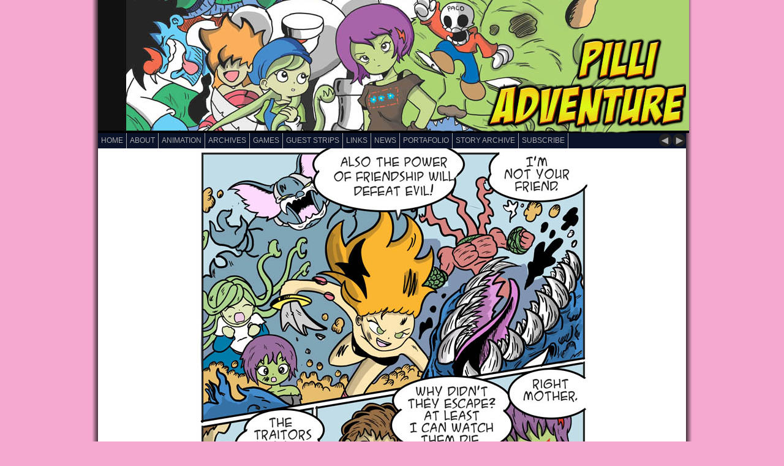

--- FILE ---
content_type: text/html; charset=UTF-8
request_url: https://pilli-adventure.com/?p=9671
body_size: 7379
content:
<!DOCTYPE html PUBLIC "-//W3C//DTD XHTML 1.0 Transitional//EN" "http://www.w3.org/TR/xhtml1/DTD/xhtml1-transitional.dtd">
<html xmlns="http://www.w3.org/1999/xhtml" lang="en-US">

<head profile="http://gmpg.org/xfn/11">
	<title>Pilli Adventure  &raquo; Archive   &raquo; ch9-17.-friends</title>
	<meta name='robots' content='max-image-preview:large' />
<link rel="alternate" type="application/rss+xml" title="Pilli Adventure &raquo; ch9-17.-friends Comments Feed" href="https://pilli-adventure.com/?feed=rss2&#038;p=9671" />
<script type="text/javascript">
/* <![CDATA[ */
window._wpemojiSettings = {"baseUrl":"https:\/\/s.w.org\/images\/core\/emoji\/15.0.3\/72x72\/","ext":".png","svgUrl":"https:\/\/s.w.org\/images\/core\/emoji\/15.0.3\/svg\/","svgExt":".svg","source":{"concatemoji":"https:\/\/pilli-adventure.com\/wp-includes\/js\/wp-emoji-release.min.js?ver=6.5.7"}};
/*! This file is auto-generated */
!function(i,n){var o,s,e;function c(e){try{var t={supportTests:e,timestamp:(new Date).valueOf()};sessionStorage.setItem(o,JSON.stringify(t))}catch(e){}}function p(e,t,n){e.clearRect(0,0,e.canvas.width,e.canvas.height),e.fillText(t,0,0);var t=new Uint32Array(e.getImageData(0,0,e.canvas.width,e.canvas.height).data),r=(e.clearRect(0,0,e.canvas.width,e.canvas.height),e.fillText(n,0,0),new Uint32Array(e.getImageData(0,0,e.canvas.width,e.canvas.height).data));return t.every(function(e,t){return e===r[t]})}function u(e,t,n){switch(t){case"flag":return n(e,"\ud83c\udff3\ufe0f\u200d\u26a7\ufe0f","\ud83c\udff3\ufe0f\u200b\u26a7\ufe0f")?!1:!n(e,"\ud83c\uddfa\ud83c\uddf3","\ud83c\uddfa\u200b\ud83c\uddf3")&&!n(e,"\ud83c\udff4\udb40\udc67\udb40\udc62\udb40\udc65\udb40\udc6e\udb40\udc67\udb40\udc7f","\ud83c\udff4\u200b\udb40\udc67\u200b\udb40\udc62\u200b\udb40\udc65\u200b\udb40\udc6e\u200b\udb40\udc67\u200b\udb40\udc7f");case"emoji":return!n(e,"\ud83d\udc26\u200d\u2b1b","\ud83d\udc26\u200b\u2b1b")}return!1}function f(e,t,n){var r="undefined"!=typeof WorkerGlobalScope&&self instanceof WorkerGlobalScope?new OffscreenCanvas(300,150):i.createElement("canvas"),a=r.getContext("2d",{willReadFrequently:!0}),o=(a.textBaseline="top",a.font="600 32px Arial",{});return e.forEach(function(e){o[e]=t(a,e,n)}),o}function t(e){var t=i.createElement("script");t.src=e,t.defer=!0,i.head.appendChild(t)}"undefined"!=typeof Promise&&(o="wpEmojiSettingsSupports",s=["flag","emoji"],n.supports={everything:!0,everythingExceptFlag:!0},e=new Promise(function(e){i.addEventListener("DOMContentLoaded",e,{once:!0})}),new Promise(function(t){var n=function(){try{var e=JSON.parse(sessionStorage.getItem(o));if("object"==typeof e&&"number"==typeof e.timestamp&&(new Date).valueOf()<e.timestamp+604800&&"object"==typeof e.supportTests)return e.supportTests}catch(e){}return null}();if(!n){if("undefined"!=typeof Worker&&"undefined"!=typeof OffscreenCanvas&&"undefined"!=typeof URL&&URL.createObjectURL&&"undefined"!=typeof Blob)try{var e="postMessage("+f.toString()+"("+[JSON.stringify(s),u.toString(),p.toString()].join(",")+"));",r=new Blob([e],{type:"text/javascript"}),a=new Worker(URL.createObjectURL(r),{name:"wpTestEmojiSupports"});return void(a.onmessage=function(e){c(n=e.data),a.terminate(),t(n)})}catch(e){}c(n=f(s,u,p))}t(n)}).then(function(e){for(var t in e)n.supports[t]=e[t],n.supports.everything=n.supports.everything&&n.supports[t],"flag"!==t&&(n.supports.everythingExceptFlag=n.supports.everythingExceptFlag&&n.supports[t]);n.supports.everythingExceptFlag=n.supports.everythingExceptFlag&&!n.supports.flag,n.DOMReady=!1,n.readyCallback=function(){n.DOMReady=!0}}).then(function(){return e}).then(function(){var e;n.supports.everything||(n.readyCallback(),(e=n.source||{}).concatemoji?t(e.concatemoji):e.wpemoji&&e.twemoji&&(t(e.twemoji),t(e.wpemoji)))}))}((window,document),window._wpemojiSettings);
/* ]]> */
</script>
<style id='wp-emoji-styles-inline-css' type='text/css'>

	img.wp-smiley, img.emoji {
		display: inline !important;
		border: none !important;
		box-shadow: none !important;
		height: 1em !important;
		width: 1em !important;
		margin: 0 0.07em !important;
		vertical-align: -0.1em !important;
		background: none !important;
		padding: 0 !important;
	}
</style>
<link rel='stylesheet' id='wp-block-library-css' href='https://pilli-adventure.com/wp-includes/css/dist/block-library/style.min.css?ver=6.5.7' type='text/css' media='all' />
<style id='classic-theme-styles-inline-css' type='text/css'>
/*! This file is auto-generated */
.wp-block-button__link{color:#fff;background-color:#32373c;border-radius:9999px;box-shadow:none;text-decoration:none;padding:calc(.667em + 2px) calc(1.333em + 2px);font-size:1.125em}.wp-block-file__button{background:#32373c;color:#fff;text-decoration:none}
</style>
<style id='global-styles-inline-css' type='text/css'>
body{--wp--preset--color--black: #000000;--wp--preset--color--cyan-bluish-gray: #abb8c3;--wp--preset--color--white: #ffffff;--wp--preset--color--pale-pink: #f78da7;--wp--preset--color--vivid-red: #cf2e2e;--wp--preset--color--luminous-vivid-orange: #ff6900;--wp--preset--color--luminous-vivid-amber: #fcb900;--wp--preset--color--light-green-cyan: #7bdcb5;--wp--preset--color--vivid-green-cyan: #00d084;--wp--preset--color--pale-cyan-blue: #8ed1fc;--wp--preset--color--vivid-cyan-blue: #0693e3;--wp--preset--color--vivid-purple: #9b51e0;--wp--preset--gradient--vivid-cyan-blue-to-vivid-purple: linear-gradient(135deg,rgba(6,147,227,1) 0%,rgb(155,81,224) 100%);--wp--preset--gradient--light-green-cyan-to-vivid-green-cyan: linear-gradient(135deg,rgb(122,220,180) 0%,rgb(0,208,130) 100%);--wp--preset--gradient--luminous-vivid-amber-to-luminous-vivid-orange: linear-gradient(135deg,rgba(252,185,0,1) 0%,rgba(255,105,0,1) 100%);--wp--preset--gradient--luminous-vivid-orange-to-vivid-red: linear-gradient(135deg,rgba(255,105,0,1) 0%,rgb(207,46,46) 100%);--wp--preset--gradient--very-light-gray-to-cyan-bluish-gray: linear-gradient(135deg,rgb(238,238,238) 0%,rgb(169,184,195) 100%);--wp--preset--gradient--cool-to-warm-spectrum: linear-gradient(135deg,rgb(74,234,220) 0%,rgb(151,120,209) 20%,rgb(207,42,186) 40%,rgb(238,44,130) 60%,rgb(251,105,98) 80%,rgb(254,248,76) 100%);--wp--preset--gradient--blush-light-purple: linear-gradient(135deg,rgb(255,206,236) 0%,rgb(152,150,240) 100%);--wp--preset--gradient--blush-bordeaux: linear-gradient(135deg,rgb(254,205,165) 0%,rgb(254,45,45) 50%,rgb(107,0,62) 100%);--wp--preset--gradient--luminous-dusk: linear-gradient(135deg,rgb(255,203,112) 0%,rgb(199,81,192) 50%,rgb(65,88,208) 100%);--wp--preset--gradient--pale-ocean: linear-gradient(135deg,rgb(255,245,203) 0%,rgb(182,227,212) 50%,rgb(51,167,181) 100%);--wp--preset--gradient--electric-grass: linear-gradient(135deg,rgb(202,248,128) 0%,rgb(113,206,126) 100%);--wp--preset--gradient--midnight: linear-gradient(135deg,rgb(2,3,129) 0%,rgb(40,116,252) 100%);--wp--preset--font-size--small: 13px;--wp--preset--font-size--medium: 20px;--wp--preset--font-size--large: 36px;--wp--preset--font-size--x-large: 42px;--wp--preset--spacing--20: 0.44rem;--wp--preset--spacing--30: 0.67rem;--wp--preset--spacing--40: 1rem;--wp--preset--spacing--50: 1.5rem;--wp--preset--spacing--60: 2.25rem;--wp--preset--spacing--70: 3.38rem;--wp--preset--spacing--80: 5.06rem;--wp--preset--shadow--natural: 6px 6px 9px rgba(0, 0, 0, 0.2);--wp--preset--shadow--deep: 12px 12px 50px rgba(0, 0, 0, 0.4);--wp--preset--shadow--sharp: 6px 6px 0px rgba(0, 0, 0, 0.2);--wp--preset--shadow--outlined: 6px 6px 0px -3px rgba(255, 255, 255, 1), 6px 6px rgba(0, 0, 0, 1);--wp--preset--shadow--crisp: 6px 6px 0px rgba(0, 0, 0, 1);}:where(.is-layout-flex){gap: 0.5em;}:where(.is-layout-grid){gap: 0.5em;}body .is-layout-flex{display: flex;}body .is-layout-flex{flex-wrap: wrap;align-items: center;}body .is-layout-flex > *{margin: 0;}body .is-layout-grid{display: grid;}body .is-layout-grid > *{margin: 0;}:where(.wp-block-columns.is-layout-flex){gap: 2em;}:where(.wp-block-columns.is-layout-grid){gap: 2em;}:where(.wp-block-post-template.is-layout-flex){gap: 1.25em;}:where(.wp-block-post-template.is-layout-grid){gap: 1.25em;}.has-black-color{color: var(--wp--preset--color--black) !important;}.has-cyan-bluish-gray-color{color: var(--wp--preset--color--cyan-bluish-gray) !important;}.has-white-color{color: var(--wp--preset--color--white) !important;}.has-pale-pink-color{color: var(--wp--preset--color--pale-pink) !important;}.has-vivid-red-color{color: var(--wp--preset--color--vivid-red) !important;}.has-luminous-vivid-orange-color{color: var(--wp--preset--color--luminous-vivid-orange) !important;}.has-luminous-vivid-amber-color{color: var(--wp--preset--color--luminous-vivid-amber) !important;}.has-light-green-cyan-color{color: var(--wp--preset--color--light-green-cyan) !important;}.has-vivid-green-cyan-color{color: var(--wp--preset--color--vivid-green-cyan) !important;}.has-pale-cyan-blue-color{color: var(--wp--preset--color--pale-cyan-blue) !important;}.has-vivid-cyan-blue-color{color: var(--wp--preset--color--vivid-cyan-blue) !important;}.has-vivid-purple-color{color: var(--wp--preset--color--vivid-purple) !important;}.has-black-background-color{background-color: var(--wp--preset--color--black) !important;}.has-cyan-bluish-gray-background-color{background-color: var(--wp--preset--color--cyan-bluish-gray) !important;}.has-white-background-color{background-color: var(--wp--preset--color--white) !important;}.has-pale-pink-background-color{background-color: var(--wp--preset--color--pale-pink) !important;}.has-vivid-red-background-color{background-color: var(--wp--preset--color--vivid-red) !important;}.has-luminous-vivid-orange-background-color{background-color: var(--wp--preset--color--luminous-vivid-orange) !important;}.has-luminous-vivid-amber-background-color{background-color: var(--wp--preset--color--luminous-vivid-amber) !important;}.has-light-green-cyan-background-color{background-color: var(--wp--preset--color--light-green-cyan) !important;}.has-vivid-green-cyan-background-color{background-color: var(--wp--preset--color--vivid-green-cyan) !important;}.has-pale-cyan-blue-background-color{background-color: var(--wp--preset--color--pale-cyan-blue) !important;}.has-vivid-cyan-blue-background-color{background-color: var(--wp--preset--color--vivid-cyan-blue) !important;}.has-vivid-purple-background-color{background-color: var(--wp--preset--color--vivid-purple) !important;}.has-black-border-color{border-color: var(--wp--preset--color--black) !important;}.has-cyan-bluish-gray-border-color{border-color: var(--wp--preset--color--cyan-bluish-gray) !important;}.has-white-border-color{border-color: var(--wp--preset--color--white) !important;}.has-pale-pink-border-color{border-color: var(--wp--preset--color--pale-pink) !important;}.has-vivid-red-border-color{border-color: var(--wp--preset--color--vivid-red) !important;}.has-luminous-vivid-orange-border-color{border-color: var(--wp--preset--color--luminous-vivid-orange) !important;}.has-luminous-vivid-amber-border-color{border-color: var(--wp--preset--color--luminous-vivid-amber) !important;}.has-light-green-cyan-border-color{border-color: var(--wp--preset--color--light-green-cyan) !important;}.has-vivid-green-cyan-border-color{border-color: var(--wp--preset--color--vivid-green-cyan) !important;}.has-pale-cyan-blue-border-color{border-color: var(--wp--preset--color--pale-cyan-blue) !important;}.has-vivid-cyan-blue-border-color{border-color: var(--wp--preset--color--vivid-cyan-blue) !important;}.has-vivid-purple-border-color{border-color: var(--wp--preset--color--vivid-purple) !important;}.has-vivid-cyan-blue-to-vivid-purple-gradient-background{background: var(--wp--preset--gradient--vivid-cyan-blue-to-vivid-purple) !important;}.has-light-green-cyan-to-vivid-green-cyan-gradient-background{background: var(--wp--preset--gradient--light-green-cyan-to-vivid-green-cyan) !important;}.has-luminous-vivid-amber-to-luminous-vivid-orange-gradient-background{background: var(--wp--preset--gradient--luminous-vivid-amber-to-luminous-vivid-orange) !important;}.has-luminous-vivid-orange-to-vivid-red-gradient-background{background: var(--wp--preset--gradient--luminous-vivid-orange-to-vivid-red) !important;}.has-very-light-gray-to-cyan-bluish-gray-gradient-background{background: var(--wp--preset--gradient--very-light-gray-to-cyan-bluish-gray) !important;}.has-cool-to-warm-spectrum-gradient-background{background: var(--wp--preset--gradient--cool-to-warm-spectrum) !important;}.has-blush-light-purple-gradient-background{background: var(--wp--preset--gradient--blush-light-purple) !important;}.has-blush-bordeaux-gradient-background{background: var(--wp--preset--gradient--blush-bordeaux) !important;}.has-luminous-dusk-gradient-background{background: var(--wp--preset--gradient--luminous-dusk) !important;}.has-pale-ocean-gradient-background{background: var(--wp--preset--gradient--pale-ocean) !important;}.has-electric-grass-gradient-background{background: var(--wp--preset--gradient--electric-grass) !important;}.has-midnight-gradient-background{background: var(--wp--preset--gradient--midnight) !important;}.has-small-font-size{font-size: var(--wp--preset--font-size--small) !important;}.has-medium-font-size{font-size: var(--wp--preset--font-size--medium) !important;}.has-large-font-size{font-size: var(--wp--preset--font-size--large) !important;}.has-x-large-font-size{font-size: var(--wp--preset--font-size--x-large) !important;}
.wp-block-navigation a:where(:not(.wp-element-button)){color: inherit;}
:where(.wp-block-post-template.is-layout-flex){gap: 1.25em;}:where(.wp-block-post-template.is-layout-grid){gap: 1.25em;}
:where(.wp-block-columns.is-layout-flex){gap: 2em;}:where(.wp-block-columns.is-layout-grid){gap: 2em;}
.wp-block-pullquote{font-size: 1.5em;line-height: 1.6;}
</style>
<link rel="https://api.w.org/" href="https://pilli-adventure.com/index.php?rest_route=/" /><link rel="alternate" type="application/json" href="https://pilli-adventure.com/index.php?rest_route=/wp/v2/posts/9671" /><link rel="EditURI" type="application/rsd+xml" title="RSD" href="https://pilli-adventure.com/xmlrpc.php?rsd" />
<meta name="generator" content="WordPress 6.5.7" />
<link rel="canonical" href="https://pilli-adventure.com/?p=9671" />
<link rel='shortlink' href='https://pilli-adventure.com/?p=9671' />
<link rel="alternate" type="application/json+oembed" href="https://pilli-adventure.com/index.php?rest_route=%2Foembed%2F1.0%2Fembed&#038;url=https%3A%2F%2Fpilli-adventure.com%2F%3Fp%3D9671" />
<link rel="alternate" type="text/xml+oembed" href="https://pilli-adventure.com/index.php?rest_route=%2Foembed%2F1.0%2Fembed&#038;url=https%3A%2F%2Fpilli-adventure.com%2F%3Fp%3D9671&#038;format=xml" />
<style type="text/css">.recentcomments a{display:inline !important;padding:0 !important;margin:0 !important;}</style><link rel="icon" href="https://pilli-adventure.com/wp-content/uploads/2018/11/cropped-comminity-avatar-32x32.jpg" sizes="32x32" />
<link rel="icon" href="https://pilli-adventure.com/wp-content/uploads/2018/11/cropped-comminity-avatar-192x192.jpg" sizes="192x192" />
<link rel="apple-touch-icon" href="https://pilli-adventure.com/wp-content/uploads/2018/11/cropped-comminity-avatar-180x180.jpg" />
<meta name="msapplication-TileImage" content="https://pilli-adventure.com/wp-content/uploads/2018/11/cropped-comminity-avatar-270x270.jpg" />
	<meta http-equiv="Content-Type" content="text/html; charset=UTF-8" />
	<link rel="stylesheet" href="https://pilli-adventure.com/wp-content/themes/comicpress5/style.css" type="text/css" media="screen" />
	<link rel="alternate" type="application/rss+xml" title="Pilli Adventure RSS Feed" href="https://pilli-adventure.com/?feed=rss2" />
	<link rel="pingback" href="https://pilli-adventure.com/xmlrpc.php" />
</head>

<body>

<div id="header"> 
<a href="http://pilli-adventure.com"><img src="http://pilli-adventure.com/wp-content/uploads/2017/06/banneer-top3.jpg" width="965" height="217" alt="" /></a> 
</div> 

<div id="menubar">

	<div id="menunav">
		<a href="https://pilli-adventure.com/?p=9669" rel="prev"><span class="prev">&#9668;</span></a><a href="https://pilli-adventure.com/?p=9673" rel="next"><span class="next">&#9658;</span></a>	</div>
	
	<div id="menu">
		<ul>
			<li><a href="https://pilli-adventure.com">Home</a></li>
			<li class="page_item page-item-8249"><a href="https://pilli-adventure.com/?page_id=8249">ABOUT</a></li>
<li class="page_item page-item-8250"><a href="https://pilli-adventure.com/?page_id=8250">Animation</a></li>
<li class="page_item page-item-2079"><a href="https://pilli-adventure.com/?page_id=2079">Archives</a></li>
<li class="page_item page-item-8023"><a href="https://pilli-adventure.com/?page_id=8023">GAMES</a></li>
<li class="page_item page-item-2507"><a href="https://pilli-adventure.com/?page_id=2507">GUEST STRIPS</a></li>
<li class="page_item page-item-28"><a href="https://pilli-adventure.com/?page_id=28">LINKS</a></li>
<li class="page_item page-item-9325"><a href="https://pilli-adventure.com/?page_id=9325">NEWS</a></li>
<li class="page_item page-item-10154"><a href="https://pilli-adventure.com/?page_id=10154">Portafolio</a></li>
<li class="page_item page-item-8251"><a href="https://pilli-adventure.com/?page_id=8251">Story Archive</a></li>
			<li><a href="https://pilli-adventure.com/?feed=rss2">Subscribe</a></li>
		</ul>
	</div>

</div>


	<div id="comic">
		<img src="http://pilli-adventure.com/comics/2021-11-19.jpg" alt="ch9-17.-friends" title="ch9-17.-friends" />
	</div>

<div id="page">

	<div id="sidebar-left" class="sidebar">


	<ul>
	
		     

			
			
			
			<li>

			</li>

			
COMICS I READ

<br>
<a href="http://www.spookingtons.com/index.htm">hsu & chan</a>
<br>
<a href="http://produccionesbalazo.com/">el bulbo</a>
<br>
<a href="http://cucumber.gigidigi.com/">cucumber quest</a>

<br>
<a href="https://www.theduckwebcomics.com/Generation_Bad/">Generation Bad</a>
<br>
<a href="http://www.eeriecuties.com/">eerie cuties</a>
<br>
<a href="http://www.sdamned.com/">slighly damned</a>
<br>
GAMERS
<br>
<a href="http://www.serebii.net/index2.shtml">serebii(pokemon)</a>
<br>

3deee

<br>
<a href="http://forums.cgsociety.org/index.php">cg talk</a>
<br>
PODCASTS MEXICO
<br>

<a href="http://tribunaldelossuperweyes.blogspot.com/">super weyes</a>
<br>
<a rel="license" href="http://creativecommons.org/licenses/by-nc-sa/3.0/"><img alt="Creative Commons License" style="border-width:0" src="http://i.creativecommons.org/l/by-nc-sa/3.0/88x31.png" /></a><br />Esta obra est&#225; bajo una <a rel="license" href="http://creativecommons.org/licenses/by-nc-sa/3.0/">licencia de Creative Commons</a>.
	<br>	
<div class="fb-facepile" data-href="http://www.facebook.com/groups/338024572905394/" data-max-rows="3" data-width="100"></div>	
<br>			
			</li>

			
	</ul>

</div>
	<div id="column">
		
					<div class="post" id="post-9671">
									<div class="comicdate">
						<div class="nav">
							<a href="https://pilli-adventure.com/?p=9669" rel="prev">&#9668; Previous</a> | <a href="https://pilli-adventure.com/?p=9673" rel="next">Next &#9658;</a>						</div>
						November 19th, 2021					</div>
					<h2><a href="https://pilli-adventure.com/?p=9671" rel="bookmark" title="Permanent Link: ch9-17.-friends">ch9-17.-friends</a></h2>
								<div class="entry">
					
<p>don&#8217;t call me mother</p>
										<p class="postmeta-single">
												This entry was posted on Friday, November 19th, 2021 at 6:55 am and is filed under <a href="https://pilli-adventure.com/?cat=1" rel="category">Uncategorized</a>.
						You can follow any responses to this entry through the <a href="https://pilli-adventure.com/?feed=rss2&#038;p=9671">RSS 2.0</a> feed.
													You can <a href="#respond">leave a response</a>, or <a href="http://pilli-adventure.com/wp-trackback.php?p=9671" rel="trackback">trackback</a> from your own site.
											</p>
				</div>
			</div>
			<div class="comment-wrapper">


<!-- You can start editing here. -->

	<h3 id="comments"><span class="bigballoon">^</span> 2 Comments...</h3>

	<ol class="commentlist">

	
		<li class="alt" id="comment-45024">
			<img alt='' src='https://secure.gravatar.com/avatar/81f7b602fc335e0a86333b5ff3c04fb4?s=64&#038;d=mm&#038;r=g' srcset='https://secure.gravatar.com/avatar/81f7b602fc335e0a86333b5ff3c04fb4?s=128&#038;d=mm&#038;r=g 2x' class='avatar avatar-64 photo' height='64' width='64' decoding='async'/>			<cite><a href="http://kiwidayn.comicgenesis.com" class="url" rel="ugc external nofollow">ColdFusion</a></cite>
						<br />

			<small class="commentmetadata"><a href="#comment-45024" title="">November 19th, 2021 at 7:29 am</a> </small>

			<p>more like Motherfuckin Badass Pilli ;D</p>

		</li>

	
	
		<li id="comment-45038">
			<img alt='' src='https://secure.gravatar.com/avatar/9842c1a703f6b20a6316341bd7bf8bf5?s=64&#038;d=mm&#038;r=g' srcset='https://secure.gravatar.com/avatar/9842c1a703f6b20a6316341bd7bf8bf5?s=128&#038;d=mm&#038;r=g 2x' class='avatar avatar-64 photo' height='64' width='64' decoding='async'/>			<cite>turbo brent</cite>
						<br />

			<small class="commentmetadata"><a href="#comment-45038" title="">November 20th, 2021 at 9:12 am</a> </small>

			<p>oh Xiu&#8230;when will you learn? the redeemed characters are the best characters.</p>

		</li>

	
	
	</ol>

 


<h3 id="respond"><span class="bigballoon">)</span> Your Reply...</h3>


<form action="http://pilli-adventure.com/wp-comments-post.php" method="post" id="commentform">


<p><input type="text" name="author" id="author" value="" size="22" tabindex="1" />
<label for="author"><small>NAME &mdash; <a href="http://gravatar.com">Get an avatar</a></small></label></p>

<p><input type="text" name="email" id="email" value="" size="22" tabindex="2" />
<label for="email"><small>EMAIL &mdash; Required, will not be published </small></label></p>

<p><input type="text" name="url" id="url" value="" size="22" tabindex="3" />
<label for="url"><small>WEBSITE</small></label></p>


<!--<p><small><strong>XHTML:</strong> You can use these tags: <code>&lt;a href=&quot;&quot; title=&quot;&quot;&gt; &lt;abbr title=&quot;&quot;&gt; &lt;acronym title=&quot;&quot;&gt; &lt;b&gt; &lt;blockquote cite=&quot;&quot;&gt; &lt;cite&gt; &lt;code&gt; &lt;del datetime=&quot;&quot;&gt; &lt;em&gt; &lt;i&gt; &lt;q cite=&quot;&quot;&gt; &lt;s&gt; &lt;strike&gt; &lt;strong&gt; </code></small></p>-->

<p><textarea autocomplete="nope"  id="a00378eb77"  name="a00378eb77"   cols="50" rows="5" tabindex="4"></textarea><textarea id="comment" aria-hidden="true" name="comment" autocomplete="nope" style="padding:0;clip:rect(1px, 1px, 1px, 1px);position:absolute !important;white-space:nowrap;height:1px;width:1px;overflow:hidden;" tabindex="-1"></textarea><script type="text/javascript">document.getElementById("comment").setAttribute( "id", "3c59087152936c85bcdfed82de953de7" );document.getElementById("a00378eb77").setAttribute( "id", "comment" );</script></p>

<p><input name="submit" type="submit" id="submit" tabindex="5" value="Submit Comment" />
<input type="hidden" name="comment_post_ID" value="9671" />
</p>

<div class="clear"></div>


</form>


</div>		
	</div>

	CROWD FUNDING
<br>
<form action="https://www.paypal.com/cgi-bin/webscr" method="post">
<input type="hidden" name="cmd" value="_s-xclick">
<input type="hidden" name="hosted_button_id" value="5426619">
<input type="image" src="https://www.paypal.com/en_US/i/btn/btn_donate_LG.gif" border="0" name="submit" alt="PayPal - The safer, easier way to pay online!">
<img alt="" border="0" src="https://www.paypal.com/en_US/i/scr/pixel.gif" width="1" height="1">
</form>
<br>
<a href="https://www.patreon.com/pilliadventure"><img src="http://pilli-adventure.com/wp-content/uploads/2017/05/patreon_pagina-url.jpg" alt="patreon_pagina url" width="160" height="107" class="aligncenter size-full wp-image-7823" /></a>
<br>

<br>
<br>
<br>

<fb:like-box href="https://www.facebook.com/PilliAdventure" width="100" show_faces="true" stream="false" show_border="true" header="true"></fb:like-box>
<br>

<br>

<strong>PREVIOUS STORY</strong>

<a href="http://pilli-adventure.com/?p=5242"><img src="http://pilli-adventure.com/wp-content/uploads/2012/12/back-to-the-school.jpg" alt="back to the school" width="160" height="100" class="aligncenter size-full wp-image-5649" /></a>
<br>
<table id="wp-calendar" class="wp-calendar-table">
	<caption>January 2026</caption>
	<thead>
	<tr>
		<th scope="col" title="Monday">M</th>
		<th scope="col" title="Tuesday">T</th>
		<th scope="col" title="Wednesday">W</th>
		<th scope="col" title="Thursday">T</th>
		<th scope="col" title="Friday">F</th>
		<th scope="col" title="Saturday">S</th>
		<th scope="col" title="Sunday">S</th>
	</tr>
	</thead>
	<tbody>
	<tr>
		<td colspan="3" class="pad">&nbsp;</td><td>1</td><td><a href="https://pilli-adventure.com/?m=20260102" aria-label="Posts published on January 2, 2026">2</a></td><td>3</td><td>4</td>
	</tr>
	<tr>
		<td>5</td><td><a href="https://pilli-adventure.com/?m=20260106" aria-label="Posts published on January 6, 2026">6</a></td><td>7</td><td>8</td><td><a href="https://pilli-adventure.com/?m=20260109" aria-label="Posts published on January 9, 2026">9</a></td><td>10</td><td>11</td>
	</tr>
	<tr>
		<td>12</td><td><a href="https://pilli-adventure.com/?m=20260113" aria-label="Posts published on January 13, 2026">13</a></td><td>14</td><td>15</td><td><a href="https://pilli-adventure.com/?m=20260116" aria-label="Posts published on January 16, 2026">16</a></td><td>17</td><td id="today">18</td>
	</tr>
	<tr>
		<td>19</td><td>20</td><td>21</td><td>22</td><td>23</td><td>24</td><td>25</td>
	</tr>
	<tr>
		<td>26</td><td>27</td><td>28</td><td>29</td><td>30</td><td>31</td>
		<td class="pad" colspan="1">&nbsp;</td>
	</tr>
	</tbody>
	</table><nav aria-label="Previous and next months" class="wp-calendar-nav">
		<span class="wp-calendar-nav-prev"><a href="https://pilli-adventure.com/?m=202512">&laquo; Dec</a></span>
		<span class="pad">&nbsp;</span>
		<span class="wp-calendar-nav-next">&nbsp;</span>
	</nav><li id="search" class="widget-container widget_search">
				<form method="get" id="searchform" action="https://pilli-adventure.com/">
	<div>
		<input type="text" value="Search..." name="s" id="s" onfocus="this.value=(this.value=='Search...') ? '' : this.value;" onblur="this.value=(this.value=='') ? 'Search...' : this.value;" />
		<input type="submit" id="searchsubmit" value="&#9658;" />
	</div>
</form>
<br>
<a href="http://pilli-adventure.com/espa/"><strong>
SPANISH VERSION</strong></a>
<br>
<a href="http://www.facebook.com/PilliAdventure"><strong>
FACEBOOK</strong></a>
	<br>
	<a href="https://twitter.com/#!/algeya"><strong>
TWITTER</strong></a>
	<br>
	
	
	
<a href="http://www.facebook.com/groups/338024572905394/"><strong>
FORUM</strong></a>

<br>
<a href="http://pilli-adventure.com/strikes/"><strong>
PILLI STRIKES
</strong></a>

<br>
 (my other comic)

<br>
	

	<ul>
	
		     

			<a href="http://www.facebook.com/PilliAdventure"><img class="aligncenter size-full wp-image-4615" title="fabook boton" src="http://pilli-adventure.com/wp-content/uploads/2012/03/fabook-boton.jpg" alt="" width="191" height="126" /></a>
			<br>


<a href="https://twitter.com/#!/algeya"><img class="aligncenter size-full wp-image-4614" title="twitter boton" src="http://pilli-adventure.com/wp-content/uploads/2012/03/twitter-boton.jpg" alt="" width="183" height="79" /></a>
<br>

<br>

			<li>
				
			</li>

			<li>
				
			</li>

			<li>
			

		
	</ul>

</div>
	<div class="clear"></div>

</div>

<div id="footer">
    <p>
      Pilli Adventure is powered by <a href="http://wordpress.org/" target="_blank">WordPress</a> with <a href="http://mindfaucet.com/comicpress/" target="_blank">ComicPress</a>. 
      Subscribe RSS: <a href="https://pilli-adventure.com/?feed=rss2">Entries</a> | <a href="https://pilli-adventure.com/?feed=comments-rss2">Comments</a> 
      <!-- 35 queries. 0.705 seconds. -->
  	</p>
</div>
  

</body>

</html>

--- FILE ---
content_type: text/css
request_url: https://pilli-adventure.com/wp-content/themes/comicpress5/style.css
body_size: 2958
content:
/*  
 
Theme Name: ComicPress 3C
Version: 2.5

Theme URI: http://mindfaucet.com/comicpress/
Description: The 3-Column Edition of the customizable theme for publishing comics. <a href="http://mindfaucet.com/comicpress">Visit the ComicPress website.</a>

	Author: Tyler Martin
	Author URI: http://mindfaucet.com/

The CSS, XHTML and design is released under GPL v3:
http://www.opensource.org/licenses/gpl-3.0.html

*/



/* STANDARD HTML TAGS */

body {
	margin: 0;
	color: #333;
	font-size: 16px;
	font-family: 'Arial', sans-serif;
	background:  #F5A9D0 url('background.png') center top repeat-y;
	}



a {
	color: #000;
	text-decoration: underline;
  	}
  	
  	a:hover {
  		color: #777;
  		}

	a img {
		border: none;
		}

p img {
	max-width: 100%;
	padding: 0;
	}
		
small {
	font-size: 15px;
	}
 
hr {
	height: 1px;
	color: #777;
	background-color: #777;
	border: 0px;
	}

blockquote {
	margin: 10px;
	padding: 5px 10px 5px 20px;
	border-width: 1px 1px 1px 5px;
	border-style: solid;
	border-color: #ddd;
	}

	blockquote cite {
		margin: 5px 0 0;
		display: block;
		}

cite {
	font-family: 'Arial', sans-serif;
	font-size: 13px;
	font-weight: bold;
	font-style: normal;
	}
	
code {
	padding: 10px;
	display: block;
	font-family: 'Courier New', monospace;
	background: #eee;
	border: 1px dotted #777;
	overflow: scroll;
	}

acronym, abbr, span.caps {
	cursor: help;
	}

	acronym, abbr {
		border-bottom: 1px dashed #999;
		}



/* HEADINGS */

h1, h1 a, h1 a:hover {
	margin: 0;
	padding: 0 0 0 5px;
	color: #000;
	font-family: 'Georgia', serif;
	font-size: 50px;
	font-weight: normal;
	text-align: left;
	text-decoration: none;
	letter-spacing: -2px;
	}

h2, h2 a {
	margin: 0;
	color: #111;
	font-weight: bold;
	font-size: 15px;
	text-align: left;
	text-decoration: none;
	}

	h2.pagetitle, h2.pagetitle a {
		margin: 20px 0 0 0;
		padding: 0 0 5px 0;
		color: #999;
		font-family: 'Georgia', serif;
		font-size: 32px;
		font-weight: normal;		
		letter-spacing: -2px;
		text-align: left;
		}

h3, h3 a {
	margin: 30px 10px 0 0;
	padding: 0;
	color: #111;
	font-size: 15px;
	font-weight: bold;
	text-align: left;
	text-decoration: none;
	clear: both;
	}

h2 a:hover, h3 a:hover {
	color: #111;
	border-bottom: 1px dotted #777;
	}



/* THE HEADER */

#header {
	width: 960px;
	margin: 0 auto;
	background: #fff;
	}
	
	.description {
		margin: -3px 0 0 0;
		padding: 0px 0 10px 30px;
		color: #999;
		font-family: 'Times New Roman', serif;
		font-size: 14px;
		font-style: italic;
		letter-spacing: 2px;
		}



/* THE MENU */

#menubar {
	width: 960px;
	height: 25px;
	margin: 0 auto;
	background: #0A122A;
	}

#menunav {
	margin: 0;
	padding: 1px 0 0 0;
	float: right;
	font-size: 19px;
	}

	#menunav a  {
		margin: 0 1px 0 0;
		color: #aaa;
		text-decoration: none;
		background: #222;
		-moz-border-radius: 10px;
		-khtml-border-radius: 10px;	
		-webkit-border-radius: 10px;
		border-radius: 10px;
		}

		#menunav a:hover {
			color: #fff;
			background: #555;
			} 
		
		.prev {
			padding: 0 2px 0 0;
			}
		
		.next {
			padding: 0 0 0 2px;
			}
  
#menu {
	color: #999;
	font-size: 12px;
	text-transform: uppercase;
	}

	#menu ul {
		margin: 0;		
		padding: 0;
		list-style: none;	
		}

	#menu li {
 		margin: 0;
 		padding: 0;
 		float: left;
		}

	#menu li a {
		height: 25px;
		padding: 0 5px 0 5px;
		display: block;
		float: left;
		color: #aaa;
		line-height: 25px;
		text-decoration: none;
		border-width: 0 1px 0 0;
		border-style: solid;
		border-color: #aaa;
		}

	#menu li a:hover {
		color: #fff;
		background: #333;
		}



/* THE COMIC */
	
#comic {
	width: 960px;
	margin: 0px auto;
	padding: 0 0 0 0;
	text-align: center;
	background: #fff;
	}



/* THE PAGE WRAPPER */

#page {
	width: 960px;
	margin: 0px auto;
	text-align: left;
	background: #fff;
	}



/* THE FOOTER */

#footer {
	width: 960px;
	margin: 0px auto;
	padding: 20px 0;	
	color: #999;
	text-align: center;
	background: #000;
	}

	#footer a {
		color: #fff;
		text-decoration: none;
		border: none;
		}

	#footer a:hover {
		border-bottom: 1px dotted #fff;
		}



/* NAVIGATION */

.nav {
	margin: 0;
	padding: 3px 0 0 0;
	float: right;
	color: #999;
	font-family: 'Arial', sans-serif;
	font-size: 12px;
	font-weight: bold;
	}

.nav-single {
	padding: 10px 0 0 0;
	color: #999;
	font-family: 'Arial', sans-serif;
	font-size: 12px;
	font-weight: bold;
	text-align: right;
	}

.pagenav {
	padding: 40px 20px 20px 20px;
	color: #999;
	font-family: 'Arial', sans-serif;
	font-size: 12px;
	font-weight: bold;
	clear: both;
	}

	.pagenav-left {
		float: left;
		}

	.pagenav-right {
		float: right;
		}

.nav a, .pagenav a, .nav-single a {
	padding: 0 2px;
	color: #333;
	text-decoration: none;
	border: none;
	-moz-border-radius: 6px;
	-khtml-border-radius: 6px;	
	-webkit-border-radius: 6px;
	border-radius: 6px;
	}

	.nav a:hover, .pagenav a:hover, .nav-single a:hover {
		color: #111;
		background-color: #ddd;
		}



/* CONTENT AREA */

#column {
	width: 560px;
	padding: 5px 0 20px 0;
	float: left;
	overflow: hidden;
	}

.post-frontpage {
	padding: 0 20px 0 20px;
	text-align: justify;
	}
	
.post, .content {
	padding: 0 20px 0 20px;
	text-align: justify;
	}

	.comicdate {
		color: #777;
		font-family: 'Georgia', serif;
		font-size: 15px;
		font-weight: bold;
		}
	
	.postdate {
		color: #777;
		font-family: 'Georgia', serif;
		font-size: 11px;
		}

.postmeta {
	margin: 0 0 20px 0;
	color: #777; 	
 	font-family: 'Georgia', serif;
 	text-align: right;
 	}

	.postmeta ul {
		display: inline;
		list-style-type: none;
		list-style-image: none;
		}
 	
.postmeta-single {
	padding: 10px;
 	color: #777;
	font-size: 11px;
	text-align: left;
	background: #eee;
	border: 1px solid #999;
	-moz-border-radius: 10px;
	-khtml-border-radius: 10px;	
	-webkit-border-radius: 10px;
	border-radius: 10px;
	}
	
	.postmeta-single a {
		color: #000;
		}	
	
	.postmetatags {
		font-family: 'Georgia', serif;
		font-size: 12px;
		}

.postmeta a, .postmeta-single a {
	color: #333;
	text-decoration: none;
	border-bottom: 1px dotted #777;
	}
	
	.postmeta a:hover, .postmeta-single a:hover {
		color: #777;
		border-bottom: 1px solid #777;
		}

.postmeta-comments {
	font-size: 16px;
	}
	
	.balloon {
		color: #ccc;
		font-family: 'Webdings', fantasy;
		font-size: 18px;
		}



/* THE BLOG HEADER */

#blogheader {
	margin: 0;
	padding: 10px 0 0 20px;
	color: #aaa;
	font-family: 'Georgia', serif;
	font-size: 36px;
	letter-spacing: -3px;
	}



/* COMMENTS */

.comment-wrapper {
	padding: 0 20px;
	}
	
	.comment-wrapper h3 {
		margin: 0;
		padding: 20px 0 0 0;
		color: #777;
		font-family: 'Georgia', serif;
		font-weight: normal;
		font-size: 24px;
		letter-spacing: -1px;
		clear: both;
		}

		.bigballoon {
			color: #ccc;
			font-family: 'Webdings', fantasy;
			font-size: 28px;
			}

	.comment-wrapper a {
		text-decoration: none;
		border-bottom: 1px dotted #777;
		}
		
		.comment-wrapper a:hover {
			color: #777;			
			border-bottom: 1px solid #777;
			}

	.comment-wrapper p {
		margin: 10px 0 0 0;
		}

.avatar {
	margin:0 10px 10px 0;
	padding:5px;
	float:left;
	border: 1px solid #777;
	-moz-border-radius: 3px;
	-khtml-border-radius: 3px;	
	-webkit-border-radius: 3px;
	border-radius: 3px;
	}

#comment, #author, #email, #url {
	padding: 2px;
	color: #000;
	font-family: 'Verdana', sans-serif;
	font-size: 12px;
	border: 1px solid #999;
	-moz-border-radius: 6px;
	-khtml-border-radius: 6px;	
	-webkit-border-radius: 6px;
	border-radius: 6px;
	}

	#comment:hover, #author:hover, #email:hover, #url:hover {
		background: #eee;
		}
	
	#comment {
		width: 100%;
		}

	#author, #email, #url {
		width: 200px;
		}

#submit {
	margin: 0 0 20px 0;
	padding: 0 5px;
	float: right;
	color: #fff;
	background: #888;
	font-family: 'Verdana', sans-serif;
	font-size: 12px;
	border-width: 2px;
	border-style: solid;
	border-color: #555;
	-moz-border-radius: 10px;
	-khtml-border-radius: 10px;	
	-webkit-border-radius: 10px;
	border-radius: 10px;
	}

	#submit:hover {
		cursor:pointer;
		background: #222;
		}

ol.commentlist {
	margin: 0;
	padding: 0;
	font-size: 11px;
	list-style: none;
	}

	.commentlist li {
		padding: 20px 0 0 0;
		clear: both;
		}



/* ARCHIVE */  

.comicarchiveframe {
	margin: 20px 0 10px 0;
	padding: 5px 10px 5px 10px;
	border-width: 1px;
	border-style: solid ;
	border-color: #ccc #aaa #555 #777;
	}
 
	.comicarchiveframe:hover {
		filter: alpha(opacity=50);
		-moz-opacity: 0.50;
		opacity: 0.50;
		}

.comicarchiveframe {
	margin: 20px 0 10px 0;
	padding: 5px 10px 5px 10px;
	border: 1px solid #000;
	}
 
	.comicarchiveframe h3 {
		margin: 0;
		}
		
	.comicarchiveframe small {
		display: block;
		}
		
	.comicarchiveframe:hover {
		filter: alpha(opacity=50);
		-moz-opacity: 0.50;
		opacity: 0.50;
		}



/* SIDEBARS */

#sidebar-left {
	width: 200px;
	margin: 0;
	padding: 5px 0;
	float: left;
	font-size: 11px;
	overflow: hidden;
	}

#sidebar-right {
	width: 200px;
	margin: 0;
	padding: 5px 0;
	float: left;
	font-size: 11px;
	overflow: hidden;
	}

.sidebar h2, .sidebar h2 a {
	color: #999;
	font-family: 'Georgia', serif;
	font-weight: normal;
	font-size: 18px;
	text-transform: lowercase;
	letter-spacing: -1px;
	}

.sidebar ul {
	margin: 0;
	padding: 0;
	list-style: none;
	}

	.sidebar ul li {
		margin: 0 0 10px 10px;
		padding: 0;
		}

		.sidebar ul li ul li {
			margin: 0 0 0 10px;
			padding: 0;
			}

			.sidebar ul li ul li a {
				display: block;
				color: #333;
				text-decoration: none;
				border-bottom: 1px dotted #777;
				}

				.sidebar ul li ul li a:hover {
					color: #333;
					background: #ddd;
					border-bottom: 1px solid #777;
					}



/* CALENDAR */

#wp-calendar {
	width: 165px;
	margin: 0 0 0 5px;
	}

#wp-calendar th {
	color: #999;
	font-size: 10px;
	font-weight: normal;
	text-align: center;
	}

#wp-calendar caption {
	color: #555;
	font-family: 'Georgia', sans-serif;
	font-size: 18px;
	letter-spacing: -1px;
	}

#wp-calendar td {
	min-width: 20px;
	padding: 0;
	text-align: center;
	border: 1px solid #999;
	}

#wp-calendar a {
	color: #333;
	display: block;
	text-decoration: none;
	background: #ddd;	
	}
	
	#wp-calendar a:hover {
		color: #333;
		background: #bbb;
		}



/* SEARCH */

#s {
	width: 140px;
	margin: 0;
	padding: 2px;
	color: #000;
	font-family: 'Verdana', sans-serif;
	font-size: 12px;
	border: 1px solid #999;
	-moz-border-radius: 6px;
	-khtml-border-radius: 6px;	
	-webkit-border-radius: 6px;
	border-radius: 6px;
	}

	#s:hover {
		background: #eee;
		}

#searchsubmit {
	margin: 0;
	padding: 0 0 0 2px;
	color: #fff;
	font-family: 'Verdana', sans-serif;
	font-size: 12px;
	background: #888;
	border-width: 2px;
	border-style: solid;
	border-color: #555;
	-moz-border-radius: 10px;
	-khtml-border-radius: 10px;	
	-webkit-border-radius: 10px;
	border-radius: 10px;
	}

	#searchsubmit:hover {
		cursor:pointer;
		background: #222;
		}



/* GALLERY */

.attachment {
	width: 520px;
	margin: 0 auto;
	text-align: center;
	}

	.attachment img {
		margin: 0 0 10px 0;
		border: 1px solid #000;
		}
		
	.attachment p {
		margin: 0 9px 10px 9px;
		padding: 10px;
		border: 1px solid #999;
		-moz-border-radius: 10px;
		-khtml-border-radius: 10px;	
		-webkit-border-radius: 10px;
		border-radius: 10px;
		}

.imagenav-wrap {
	width: 502px;
	height: 77px;
	margin: 0 auto;
	}

.imagenav {
	width: 77px;
	height: 77px;
	float: left;	
	}

.imagenav-center {
	width: 316px;
	height: 65px;
	margin: 0 10px;
	padding: 10px 5px 0 5px;
	float: left;
	color: #bbb;
	text-align: center;
	border: 1px solid #999;
	overflow: hidden;
	-moz-border-radius: 10px;
	-khtml-border-radius: 10px;	
	-webkit-border-radius: 10px;
	border-radius: 10px;
	}
	
	.imagenav-center a {
		text-decoration: none;
		color: #777;
		border-bottom: 1px dotted #777;
		}
		
		.imagenav-center a:hover {
			color: #777;
			border-bottom: 1px solid #777;
			}

.imagetitle {
	color: #333;
	font-size: 18px;
	}

.imagenav-bg {
	width:75px;
	height:75px;
	position: absolute;
	z-index: 0;
	background: #eee;
	border: 1px solid #000;
	}

	.imagenav-bg img {
		width:75px;
		height:75px;
		}

.imagenav-arrow {
	width:75px;
	height:75px;
	position: absolute;
	z-index: 1;
	color: #fff;
	font-size: 50px;
	line-height:75px;
	text-align: center;
	border: 1px solid #000;
	float: left;
	}

.imagenav-link {
	width:75px;
	height:75px;
	position: absolute;
	z-index: 2;
	border: 1px solid #000;
	float: left;
	}

	.imagenav-link img {
		width:75px;
		height:75px;
		filter: alpha(opacity=50);
		-moz-opacity: 0.50;
		opacity: 0.50;
		}

		.imagenav-link img:hover {
			filter: alpha(opacity=0);
			-moz-opacity: 0.00;
			opacity: 0.00;
			}

.aligncenter {
	margin: 0 auto;
	display: block;
	}

.alignright {
	margin: 10px 0 10px 10px;
	display: inline;
	float: right;
	}

.alignleft {
	margin: 10px 10px 10px 0;
	display: inline;
	float: left
	}



/* CLEAR FLOATS */

.clear {
	height: 0px;
	line-height: 0px;
	font-size: 0px;
	clear: both;
	}